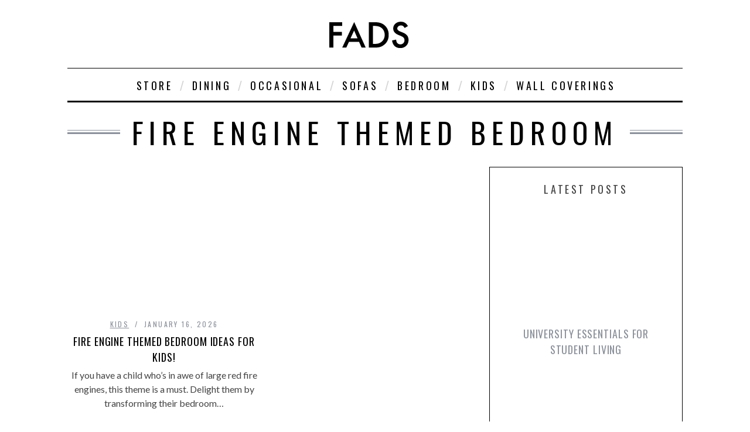

--- FILE ---
content_type: text/html; charset=UTF-8
request_url: https://blog.fads.co.uk/tag/fire-engine-themed-bedroom/
body_size: 9731
content:

<!DOCTYPE html>
<!--[if lt IE 9]><html lang="en-US" class="oldie"><![endif]-->
<!--[if (gte IE 9) | !(IE)]><!--><html lang="en-US" class="modern"><!--<![endif]-->
<head>
<meta charset="UTF-8" />
<title>Fire Engine Themed Bedroom Archives - FADS BlogFADS Blog</title>

<!-- Always force latest IE rendering engine & Chrome Frame -->
<meta http-equiv="X-UA-Compatible" content="IE=edge,chrome=1" />

<!-- Meta Viewport -->
<meta name="viewport" content="width=device-width, initial-scale=1" />

<link rel="shortcut icon" href="https://blog.fads.co.uk/wp-content/uploads/2014/05/favicon1.png" />
<link rel="apple-touch-icon-precomposed" href="https://blog.fads.co.uk/wp-content/themes/simplemag/images/retina-favicon.png" />

<meta name='robots' content='index, follow, max-image-preview:large, max-snippet:-1, max-video-preview:-1' />

	<!-- This site is optimized with the Yoast SEO plugin v22.1 - https://yoast.com/wordpress/plugins/seo/ -->
	<link rel="canonical" href="https://blog.fads.co.uk/tag/fire-engine-themed-bedroom/" />
	<meta property="og:locale" content="en_US" />
	<meta property="og:type" content="article" />
	<meta property="og:title" content="Fire Engine Themed Bedroom Archives - FADS Blog" />
	<meta property="og:url" content="https://blog.fads.co.uk/tag/fire-engine-themed-bedroom/" />
	<meta property="og:site_name" content="FADS Blog" />
	<script type="application/ld+json" class="yoast-schema-graph">{"@context":"https://schema.org","@graph":[{"@type":"CollectionPage","@id":"https://blog.fads.co.uk/tag/fire-engine-themed-bedroom/","url":"https://blog.fads.co.uk/tag/fire-engine-themed-bedroom/","name":"Fire Engine Themed Bedroom Archives - FADS Blog","isPartOf":{"@id":"https://blog.fads.co.uk/#website"},"primaryImageOfPage":{"@id":"https://blog.fads.co.uk/tag/fire-engine-themed-bedroom/#primaryimage"},"image":{"@id":"https://blog.fads.co.uk/tag/fire-engine-themed-bedroom/#primaryimage"},"thumbnailUrl":"https://blog.fads.co.uk/wp-content/uploads/2014/07/joseph-fire-engine-bed_1283438402.jpg","breadcrumb":{"@id":"https://blog.fads.co.uk/tag/fire-engine-themed-bedroom/#breadcrumb"},"inLanguage":"en-US"},{"@type":"ImageObject","inLanguage":"en-US","@id":"https://blog.fads.co.uk/tag/fire-engine-themed-bedroom/#primaryimage","url":"https://blog.fads.co.uk/wp-content/uploads/2014/07/joseph-fire-engine-bed_1283438402.jpg","contentUrl":"https://blog.fads.co.uk/wp-content/uploads/2014/07/joseph-fire-engine-bed_1283438402.jpg","width":1000,"height":750,"caption":"joseph fire engine bed"},{"@type":"BreadcrumbList","@id":"https://blog.fads.co.uk/tag/fire-engine-themed-bedroom/#breadcrumb","itemListElement":[{"@type":"ListItem","position":1,"name":"Home","item":"https://blog.fads.co.uk/"},{"@type":"ListItem","position":2,"name":"Fire Engine Themed Bedroom"}]},{"@type":"WebSite","@id":"https://blog.fads.co.uk/#website","url":"https://blog.fads.co.uk/","name":"FADS Blog","description":"Inspiration For Your Interiors","potentialAction":[{"@type":"SearchAction","target":{"@type":"EntryPoint","urlTemplate":"https://blog.fads.co.uk/?s={search_term_string}"},"query-input":"required name=search_term_string"}],"inLanguage":"en-US"}]}</script>
	<!-- / Yoast SEO plugin. -->


<link rel='dns-prefetch' href='//fonts.googleapis.com' />
<link rel="alternate" type="application/rss+xml" title="FADS Blog &raquo; Feed" href="https://blog.fads.co.uk/feed/" />
<link rel="alternate" type="application/rss+xml" title="FADS Blog &raquo; Comments Feed" href="https://blog.fads.co.uk/comments/feed/" />
<link rel="alternate" type="application/rss+xml" title="FADS Blog &raquo; Fire Engine Themed Bedroom Tag Feed" href="https://blog.fads.co.uk/tag/fire-engine-themed-bedroom/feed/" />
<script type="text/javascript">
/* <![CDATA[ */
window._wpemojiSettings = {"baseUrl":"https:\/\/s.w.org\/images\/core\/emoji\/14.0.0\/72x72\/","ext":".png","svgUrl":"https:\/\/s.w.org\/images\/core\/emoji\/14.0.0\/svg\/","svgExt":".svg","source":{"concatemoji":"https:\/\/blog.fads.co.uk\/wp-includes\/js\/wp-emoji-release.min.js?ver=6.4.3"}};
/*! This file is auto-generated */
!function(i,n){var o,s,e;function c(e){try{var t={supportTests:e,timestamp:(new Date).valueOf()};sessionStorage.setItem(o,JSON.stringify(t))}catch(e){}}function p(e,t,n){e.clearRect(0,0,e.canvas.width,e.canvas.height),e.fillText(t,0,0);var t=new Uint32Array(e.getImageData(0,0,e.canvas.width,e.canvas.height).data),r=(e.clearRect(0,0,e.canvas.width,e.canvas.height),e.fillText(n,0,0),new Uint32Array(e.getImageData(0,0,e.canvas.width,e.canvas.height).data));return t.every(function(e,t){return e===r[t]})}function u(e,t,n){switch(t){case"flag":return n(e,"\ud83c\udff3\ufe0f\u200d\u26a7\ufe0f","\ud83c\udff3\ufe0f\u200b\u26a7\ufe0f")?!1:!n(e,"\ud83c\uddfa\ud83c\uddf3","\ud83c\uddfa\u200b\ud83c\uddf3")&&!n(e,"\ud83c\udff4\udb40\udc67\udb40\udc62\udb40\udc65\udb40\udc6e\udb40\udc67\udb40\udc7f","\ud83c\udff4\u200b\udb40\udc67\u200b\udb40\udc62\u200b\udb40\udc65\u200b\udb40\udc6e\u200b\udb40\udc67\u200b\udb40\udc7f");case"emoji":return!n(e,"\ud83e\udef1\ud83c\udffb\u200d\ud83e\udef2\ud83c\udfff","\ud83e\udef1\ud83c\udffb\u200b\ud83e\udef2\ud83c\udfff")}return!1}function f(e,t,n){var r="undefined"!=typeof WorkerGlobalScope&&self instanceof WorkerGlobalScope?new OffscreenCanvas(300,150):i.createElement("canvas"),a=r.getContext("2d",{willReadFrequently:!0}),o=(a.textBaseline="top",a.font="600 32px Arial",{});return e.forEach(function(e){o[e]=t(a,e,n)}),o}function t(e){var t=i.createElement("script");t.src=e,t.defer=!0,i.head.appendChild(t)}"undefined"!=typeof Promise&&(o="wpEmojiSettingsSupports",s=["flag","emoji"],n.supports={everything:!0,everythingExceptFlag:!0},e=new Promise(function(e){i.addEventListener("DOMContentLoaded",e,{once:!0})}),new Promise(function(t){var n=function(){try{var e=JSON.parse(sessionStorage.getItem(o));if("object"==typeof e&&"number"==typeof e.timestamp&&(new Date).valueOf()<e.timestamp+604800&&"object"==typeof e.supportTests)return e.supportTests}catch(e){}return null}();if(!n){if("undefined"!=typeof Worker&&"undefined"!=typeof OffscreenCanvas&&"undefined"!=typeof URL&&URL.createObjectURL&&"undefined"!=typeof Blob)try{var e="postMessage("+f.toString()+"("+[JSON.stringify(s),u.toString(),p.toString()].join(",")+"));",r=new Blob([e],{type:"text/javascript"}),a=new Worker(URL.createObjectURL(r),{name:"wpTestEmojiSupports"});return void(a.onmessage=function(e){c(n=e.data),a.terminate(),t(n)})}catch(e){}c(n=f(s,u,p))}t(n)}).then(function(e){for(var t in e)n.supports[t]=e[t],n.supports.everything=n.supports.everything&&n.supports[t],"flag"!==t&&(n.supports.everythingExceptFlag=n.supports.everythingExceptFlag&&n.supports[t]);n.supports.everythingExceptFlag=n.supports.everythingExceptFlag&&!n.supports.flag,n.DOMReady=!1,n.readyCallback=function(){n.DOMReady=!0}}).then(function(){return e}).then(function(){var e;n.supports.everything||(n.readyCallback(),(e=n.source||{}).concatemoji?t(e.concatemoji):e.wpemoji&&e.twemoji&&(t(e.twemoji),t(e.wpemoji)))}))}((window,document),window._wpemojiSettings);
/* ]]> */
</script>
<style id='wp-emoji-styles-inline-css' type='text/css'>

	img.wp-smiley, img.emoji {
		display: inline !important;
		border: none !important;
		box-shadow: none !important;
		height: 1em !important;
		width: 1em !important;
		margin: 0 0.07em !important;
		vertical-align: -0.1em !important;
		background: none !important;
		padding: 0 !important;
	}
</style>
<link rel='stylesheet' id='wp-block-library-css' href='https://blog.fads.co.uk/wp-includes/css/dist/block-library/style.min.css?ver=6.4.3' type='text/css' media='all' />
<style id='classic-theme-styles-inline-css' type='text/css'>
/*! This file is auto-generated */
.wp-block-button__link{color:#fff;background-color:#32373c;border-radius:9999px;box-shadow:none;text-decoration:none;padding:calc(.667em + 2px) calc(1.333em + 2px);font-size:1.125em}.wp-block-file__button{background:#32373c;color:#fff;text-decoration:none}
</style>
<style id='global-styles-inline-css' type='text/css'>
body{--wp--preset--color--black: #000000;--wp--preset--color--cyan-bluish-gray: #abb8c3;--wp--preset--color--white: #ffffff;--wp--preset--color--pale-pink: #f78da7;--wp--preset--color--vivid-red: #cf2e2e;--wp--preset--color--luminous-vivid-orange: #ff6900;--wp--preset--color--luminous-vivid-amber: #fcb900;--wp--preset--color--light-green-cyan: #7bdcb5;--wp--preset--color--vivid-green-cyan: #00d084;--wp--preset--color--pale-cyan-blue: #8ed1fc;--wp--preset--color--vivid-cyan-blue: #0693e3;--wp--preset--color--vivid-purple: #9b51e0;--wp--preset--gradient--vivid-cyan-blue-to-vivid-purple: linear-gradient(135deg,rgba(6,147,227,1) 0%,rgb(155,81,224) 100%);--wp--preset--gradient--light-green-cyan-to-vivid-green-cyan: linear-gradient(135deg,rgb(122,220,180) 0%,rgb(0,208,130) 100%);--wp--preset--gradient--luminous-vivid-amber-to-luminous-vivid-orange: linear-gradient(135deg,rgba(252,185,0,1) 0%,rgba(255,105,0,1) 100%);--wp--preset--gradient--luminous-vivid-orange-to-vivid-red: linear-gradient(135deg,rgba(255,105,0,1) 0%,rgb(207,46,46) 100%);--wp--preset--gradient--very-light-gray-to-cyan-bluish-gray: linear-gradient(135deg,rgb(238,238,238) 0%,rgb(169,184,195) 100%);--wp--preset--gradient--cool-to-warm-spectrum: linear-gradient(135deg,rgb(74,234,220) 0%,rgb(151,120,209) 20%,rgb(207,42,186) 40%,rgb(238,44,130) 60%,rgb(251,105,98) 80%,rgb(254,248,76) 100%);--wp--preset--gradient--blush-light-purple: linear-gradient(135deg,rgb(255,206,236) 0%,rgb(152,150,240) 100%);--wp--preset--gradient--blush-bordeaux: linear-gradient(135deg,rgb(254,205,165) 0%,rgb(254,45,45) 50%,rgb(107,0,62) 100%);--wp--preset--gradient--luminous-dusk: linear-gradient(135deg,rgb(255,203,112) 0%,rgb(199,81,192) 50%,rgb(65,88,208) 100%);--wp--preset--gradient--pale-ocean: linear-gradient(135deg,rgb(255,245,203) 0%,rgb(182,227,212) 50%,rgb(51,167,181) 100%);--wp--preset--gradient--electric-grass: linear-gradient(135deg,rgb(202,248,128) 0%,rgb(113,206,126) 100%);--wp--preset--gradient--midnight: linear-gradient(135deg,rgb(2,3,129) 0%,rgb(40,116,252) 100%);--wp--preset--font-size--small: 13px;--wp--preset--font-size--medium: 20px;--wp--preset--font-size--large: 36px;--wp--preset--font-size--x-large: 42px;--wp--preset--spacing--20: 0.44rem;--wp--preset--spacing--30: 0.67rem;--wp--preset--spacing--40: 1rem;--wp--preset--spacing--50: 1.5rem;--wp--preset--spacing--60: 2.25rem;--wp--preset--spacing--70: 3.38rem;--wp--preset--spacing--80: 5.06rem;--wp--preset--shadow--natural: 6px 6px 9px rgba(0, 0, 0, 0.2);--wp--preset--shadow--deep: 12px 12px 50px rgba(0, 0, 0, 0.4);--wp--preset--shadow--sharp: 6px 6px 0px rgba(0, 0, 0, 0.2);--wp--preset--shadow--outlined: 6px 6px 0px -3px rgba(255, 255, 255, 1), 6px 6px rgba(0, 0, 0, 1);--wp--preset--shadow--crisp: 6px 6px 0px rgba(0, 0, 0, 1);}:where(.is-layout-flex){gap: 0.5em;}:where(.is-layout-grid){gap: 0.5em;}body .is-layout-flow > .alignleft{float: left;margin-inline-start: 0;margin-inline-end: 2em;}body .is-layout-flow > .alignright{float: right;margin-inline-start: 2em;margin-inline-end: 0;}body .is-layout-flow > .aligncenter{margin-left: auto !important;margin-right: auto !important;}body .is-layout-constrained > .alignleft{float: left;margin-inline-start: 0;margin-inline-end: 2em;}body .is-layout-constrained > .alignright{float: right;margin-inline-start: 2em;margin-inline-end: 0;}body .is-layout-constrained > .aligncenter{margin-left: auto !important;margin-right: auto !important;}body .is-layout-constrained > :where(:not(.alignleft):not(.alignright):not(.alignfull)){max-width: var(--wp--style--global--content-size);margin-left: auto !important;margin-right: auto !important;}body .is-layout-constrained > .alignwide{max-width: var(--wp--style--global--wide-size);}body .is-layout-flex{display: flex;}body .is-layout-flex{flex-wrap: wrap;align-items: center;}body .is-layout-flex > *{margin: 0;}body .is-layout-grid{display: grid;}body .is-layout-grid > *{margin: 0;}:where(.wp-block-columns.is-layout-flex){gap: 2em;}:where(.wp-block-columns.is-layout-grid){gap: 2em;}:where(.wp-block-post-template.is-layout-flex){gap: 1.25em;}:where(.wp-block-post-template.is-layout-grid){gap: 1.25em;}.has-black-color{color: var(--wp--preset--color--black) !important;}.has-cyan-bluish-gray-color{color: var(--wp--preset--color--cyan-bluish-gray) !important;}.has-white-color{color: var(--wp--preset--color--white) !important;}.has-pale-pink-color{color: var(--wp--preset--color--pale-pink) !important;}.has-vivid-red-color{color: var(--wp--preset--color--vivid-red) !important;}.has-luminous-vivid-orange-color{color: var(--wp--preset--color--luminous-vivid-orange) !important;}.has-luminous-vivid-amber-color{color: var(--wp--preset--color--luminous-vivid-amber) !important;}.has-light-green-cyan-color{color: var(--wp--preset--color--light-green-cyan) !important;}.has-vivid-green-cyan-color{color: var(--wp--preset--color--vivid-green-cyan) !important;}.has-pale-cyan-blue-color{color: var(--wp--preset--color--pale-cyan-blue) !important;}.has-vivid-cyan-blue-color{color: var(--wp--preset--color--vivid-cyan-blue) !important;}.has-vivid-purple-color{color: var(--wp--preset--color--vivid-purple) !important;}.has-black-background-color{background-color: var(--wp--preset--color--black) !important;}.has-cyan-bluish-gray-background-color{background-color: var(--wp--preset--color--cyan-bluish-gray) !important;}.has-white-background-color{background-color: var(--wp--preset--color--white) !important;}.has-pale-pink-background-color{background-color: var(--wp--preset--color--pale-pink) !important;}.has-vivid-red-background-color{background-color: var(--wp--preset--color--vivid-red) !important;}.has-luminous-vivid-orange-background-color{background-color: var(--wp--preset--color--luminous-vivid-orange) !important;}.has-luminous-vivid-amber-background-color{background-color: var(--wp--preset--color--luminous-vivid-amber) !important;}.has-light-green-cyan-background-color{background-color: var(--wp--preset--color--light-green-cyan) !important;}.has-vivid-green-cyan-background-color{background-color: var(--wp--preset--color--vivid-green-cyan) !important;}.has-pale-cyan-blue-background-color{background-color: var(--wp--preset--color--pale-cyan-blue) !important;}.has-vivid-cyan-blue-background-color{background-color: var(--wp--preset--color--vivid-cyan-blue) !important;}.has-vivid-purple-background-color{background-color: var(--wp--preset--color--vivid-purple) !important;}.has-black-border-color{border-color: var(--wp--preset--color--black) !important;}.has-cyan-bluish-gray-border-color{border-color: var(--wp--preset--color--cyan-bluish-gray) !important;}.has-white-border-color{border-color: var(--wp--preset--color--white) !important;}.has-pale-pink-border-color{border-color: var(--wp--preset--color--pale-pink) !important;}.has-vivid-red-border-color{border-color: var(--wp--preset--color--vivid-red) !important;}.has-luminous-vivid-orange-border-color{border-color: var(--wp--preset--color--luminous-vivid-orange) !important;}.has-luminous-vivid-amber-border-color{border-color: var(--wp--preset--color--luminous-vivid-amber) !important;}.has-light-green-cyan-border-color{border-color: var(--wp--preset--color--light-green-cyan) !important;}.has-vivid-green-cyan-border-color{border-color: var(--wp--preset--color--vivid-green-cyan) !important;}.has-pale-cyan-blue-border-color{border-color: var(--wp--preset--color--pale-cyan-blue) !important;}.has-vivid-cyan-blue-border-color{border-color: var(--wp--preset--color--vivid-cyan-blue) !important;}.has-vivid-purple-border-color{border-color: var(--wp--preset--color--vivid-purple) !important;}.has-vivid-cyan-blue-to-vivid-purple-gradient-background{background: var(--wp--preset--gradient--vivid-cyan-blue-to-vivid-purple) !important;}.has-light-green-cyan-to-vivid-green-cyan-gradient-background{background: var(--wp--preset--gradient--light-green-cyan-to-vivid-green-cyan) !important;}.has-luminous-vivid-amber-to-luminous-vivid-orange-gradient-background{background: var(--wp--preset--gradient--luminous-vivid-amber-to-luminous-vivid-orange) !important;}.has-luminous-vivid-orange-to-vivid-red-gradient-background{background: var(--wp--preset--gradient--luminous-vivid-orange-to-vivid-red) !important;}.has-very-light-gray-to-cyan-bluish-gray-gradient-background{background: var(--wp--preset--gradient--very-light-gray-to-cyan-bluish-gray) !important;}.has-cool-to-warm-spectrum-gradient-background{background: var(--wp--preset--gradient--cool-to-warm-spectrum) !important;}.has-blush-light-purple-gradient-background{background: var(--wp--preset--gradient--blush-light-purple) !important;}.has-blush-bordeaux-gradient-background{background: var(--wp--preset--gradient--blush-bordeaux) !important;}.has-luminous-dusk-gradient-background{background: var(--wp--preset--gradient--luminous-dusk) !important;}.has-pale-ocean-gradient-background{background: var(--wp--preset--gradient--pale-ocean) !important;}.has-electric-grass-gradient-background{background: var(--wp--preset--gradient--electric-grass) !important;}.has-midnight-gradient-background{background: var(--wp--preset--gradient--midnight) !important;}.has-small-font-size{font-size: var(--wp--preset--font-size--small) !important;}.has-medium-font-size{font-size: var(--wp--preset--font-size--medium) !important;}.has-large-font-size{font-size: var(--wp--preset--font-size--large) !important;}.has-x-large-font-size{font-size: var(--wp--preset--font-size--x-large) !important;}
.wp-block-navigation a:where(:not(.wp-element-button)){color: inherit;}
:where(.wp-block-post-template.is-layout-flex){gap: 1.25em;}:where(.wp-block-post-template.is-layout-grid){gap: 1.25em;}
:where(.wp-block-columns.is-layout-flex){gap: 2em;}:where(.wp-block-columns.is-layout-grid){gap: 2em;}
.wp-block-pullquote{font-size: 1.5em;line-height: 1.6;}
</style>
<link rel='stylesheet' id='framework-css' href='https://blog.fads.co.uk/wp-content/themes/simplemag-child/css/framework.css?ver=6.4.3' type='text/css' media='all' />
<link rel='stylesheet' id='icons-css' href='https://blog.fads.co.uk/wp-content/themes/simplemag-child/css/icons.css?ver=6.4.3' type='text/css' media='all' />
<link rel='stylesheet' id='main-style-css' href='https://blog.fads.co.uk/wp-content/themes/simplemag-child/style.css?ver=6.4.3' type='text/css' media='all' />
<link rel='stylesheet' id='google-fonts-css' href='https://fonts.googleapis.com/css?subset=latin%2Clatin-ext%2Ccyrillic%2Ccyrillic-ext&#038;family=Lato%3A300%2C300italic%2C400%2C400italic%2C700%2C700italic%2C900%2C900italic%7COswald%3A300%2C300italic%2C400%2C400italic%2C700%2C700italic%2C900%2C900italic+rel%3D%27stylesheet%27+type%3D%27text%2Fcss&#038;ver=6.4.3' type='text/css' media='all' />
<script type="text/javascript" src="https://blog.fads.co.uk/wp-includes/js/jquery/jquery.min.js?ver=3.7.1" id="jquery-core-js"></script>
<script type="text/javascript" src="https://blog.fads.co.uk/wp-includes/js/jquery/jquery-migrate.min.js?ver=3.4.1" id="jquery-migrate-js"></script>
<link rel="https://api.w.org/" href="https://blog.fads.co.uk/wp-json/" /><link rel="alternate" type="application/json" href="https://blog.fads.co.uk/wp-json/wp/v2/tags/216" /><link rel="EditURI" type="application/rsd+xml" title="RSD" href="https://blog.fads.co.uk/xmlrpc.php?rsd" />
<meta name="generator" content="WordPress 6.4.3" />
<style>
/* Theme Options Styling */
body {font-family:'Lato', Arial, Verdana, 'Helvetica Neue', Helvetica, sans-serif;}
h1, h2, h3, h4, h5, h6, .tagline, .sub-title, .menu a, .widget_pages, .widget_categories, .entry-meta, .entry-note, .read-more, #submit, .single .entry-content > p:first-of-type:first-letter, input#s, .widget_ti-about-site p, .comments .vcard, #respond label, .copyright, #wp-calendar tbody, .latest-reviews i, .score-box .total {font-family: 'Oswald', Arial, Verdana, 'Helvetica Neue', Helvetica, sans-serif; font-weight:400;}
.sub-menu ul li a:hover, .secondary-menu a:hover, .secondary-menu .current_page_item > a, .top-strip nav > ul > li:hover > a, .footer-sidebar .widget h3 {color:#edc9c9 !important;}
#masthead .main-menu > ul > li.sub-hover > a:after{border-color:transparent transparent #edc9c9;}
#masthead .main-menu > ul > li{font-size:18px;}
#masthead .main-menu .sub-menu{border-top-color:#edc9c9;}
.widget_ti_most_commented span i:after{border-top-color:#edc9c9;border-left-color:#edc9c9;}
.entry-image, .page-numbers .current, .link-pages span, .score-line span, .widget_ti_most_commented span {background-color:#edc9c9;}
.modern .posts-slider figure:before {background-color:#18191a;opacity:0.1;}
.posts-slider:hover figure:before {opacity:0.7;}
::selection {background-color:#edc9c9;}
::-moz-selection {background-color:#edc9c9;}
</style>
<script type="text/javascript">
  (function(i,s,o,g,r,a,m){i['GoogleAnalyticsObject']=r;i[r]=i[r]||function(){
  (i[r].q=i[r].q||[]).push(arguments)},i[r].l=1*new Date();a=s.createElement(o),
  m=s.getElementsByTagName(o)[0];a.async=1;a.src=g;m.parentNode.insertBefore(a,m)
  })(window,document,'script','//www.google-analytics.com/analytics.js','ga');

  ga('create', 'UA-9296558-1', 'auto');
  ga('send', 'pageview');
</script>
<style type="text/css">.broken_link, a.broken_link {
	text-decoration: line-through;
}</style></head>

<body class="archive tag tag-fire-engine-themed-bedroom tag-216">

<div id="outer-wrap">
    <div id="inner-wrap">

    <div id="pageslide">
        <a id="close-pageslide" href="#top"><i class="icon-remove-sign"></i></a>
    </div><!-- Sidebar in Mobile View -->

    <header id="masthead" role="banner" class="clearfix">
        
		<div class="top-strip color-site-dark hide-strip">
            <div class="wrapper clearfix">
            	
                
<form method="get" id="searchform" action="https://blog.fads.co.uk/" role="search">
	<input type="text" name="s" id="s" value="Search" onfocus="if(this.value=='Search')this.value='';" onblur="if(this.value=='')this.value='Search';" />
    <button type="submit">
    	<i class="icon-search"></i>
    </button>
</form>                
                                
                <a id="open-pageslide" href="#pageslide"><i class="icon-menu"></i></a>
                
                <nav class="secondary-menu"><ul id="secondary-nav" class="menu"><li id="menu-item-686" class="menu-item menu-item-type-custom menu-item-object-custom menu-item-home menu-item-686"><a href="https://blog.fads.co.uk/">Blog Home</a></li>
<li id="menu-item-684" class="menu-item menu-item-type-taxonomy menu-item-object-category menu-item-684"><a href="https://blog.fads.co.uk/category/inspiration/">Inspiration</a></li>
<li id="menu-item-685" class="menu-item menu-item-type-taxonomy menu-item-object-category menu-item-685"><a href="https://blog.fads.co.uk/category/news/">News</a></li>
<li id="menu-item-689" class="menu-item menu-item-type-taxonomy menu-item-object-category menu-item-689"><a href="https://blog.fads.co.uk/category/beds/">Beds</a></li>
<li id="menu-item-690" class="menu-item menu-item-type-taxonomy menu-item-object-category menu-item-690"><a href="https://blog.fads.co.uk/category/dining/">Dining</a></li>
<li id="menu-item-691" class="menu-item menu-item-type-taxonomy menu-item-object-category menu-item-691"><a href="https://blog.fads.co.uk/category/bedroom/">Bedroom</a></li>
<li id="menu-item-692" class="menu-item menu-item-type-taxonomy menu-item-object-category menu-item-692"><a href="https://blog.fads.co.uk/category/garden/">Garden</a></li>
<li id="menu-item-693" class="menu-item menu-item-type-taxonomy menu-item-object-category menu-item-693"><a href="https://blog.fads.co.uk/category/wallpaper/">Wallpaper</a></li>
<li id="menu-item-694" class="menu-item menu-item-type-taxonomy menu-item-object-category menu-item-694"><a href="https://blog.fads.co.uk/category/kids/">Kids</a></li>
</ul></nav>            </div><!-- .wrapper -->
        </div><!-- .top-strip -->
        
        
        <div class="wrapper">
        	
            <div id="branding" class="animated">
                <!-- Logo -->
				                <a class="logo" href="https://blog.fads.co.uk/">
                    <img src="https://blog.fads.co.uk/wp-content/uploads/2014/05/logo.gif" alt="FADS Blog - Inspiration For Your Interiors" title="FADS Blog - Inspiration For Your Interiors" />
                </a>
                <!-- End Logo -->
                
                            </div>
            
            <nav class="animated main-menu"><ul id="main-nav" class="menu"><li id="menu-item-47" class="menu-item menu-item-type-custom menu-item-object-custom"><a href="https://www.fads.co.uk/">Store</a></li>
<li id="menu-item-48" class="menu-item menu-item-type-custom menu-item-object-custom"><a href="https://www.fads.co.uk/products/dining/">Dining</a></li>
<li id="menu-item-49" class="menu-item menu-item-type-custom menu-item-object-custom"><a href="https://www.fads.co.uk/occasional-furniture/">Occasional</a></li>
<li id="menu-item-177" class="menu-item menu-item-type-custom menu-item-object-custom"><a href="https://www.fads.co.uk/products/sofas/">Sofas</a></li>
<li id="menu-item-50" class="menu-item menu-item-type-custom menu-item-object-custom"><a href="https://www.fads.co.uk/products/bedroom/">Bedroom</a></li>
<li id="menu-item-51" class="menu-item menu-item-type-custom menu-item-object-custom"><a href="https://www.fads.co.uk/products/kids-furniture/">Kids</a></li>
<li id="menu-item-53" class="menu-item menu-item-type-custom menu-item-object-custom"><a href="https://www.fads.co.uk/products/accessories/">Wall Coverings</a></li>
</ul></nav>    
        </div><!-- .wrapper -->     
    </header><!-- #masthead -->
	<section id="content" role="main" class="clearfix animated">
    	<div class="wrapper">

		            
            <header class="entry-header">
                <h1 class="entry-title page-title">
                    <span>
						                        Fire Engine Themed Bedroom                
                                            </span>
                </h1>
            </header>
            
            
            
<section class="flexslider posts-slider loading">
                            
    <ul class="slides">
    
        
        
    </ul>
    
</section><!-- Slider -->
                    
            
			            <div class="grids">
                <div class="grid-8">
                        			
                    
                    
<section class="flexslider posts-slider loading">
                            
    <ul class="slides">
    
        
        
    </ul>
    
</section><!-- Slider -->
                    
                    
                                        
                    <div class="grids masonry-layout entries">
                    
<article class="grid-4 post-886 post type-post status-publish format-standard has-post-thumbnail hentry category-kids tag-bedroom tag-bedrooms-for-boys tag-fire-engine-beds tag-fire-engine-themed-bedroom tag-fire-truck-beds">

    <figure class="entry-image">
    	<a href="https://blog.fads.co.uk/kids/fire-engine-themed-bedroom-ideas-for-kids/">
			<img width="600" height="450" src="https://blog.fads.co.uk/wp-content/uploads/2014/07/joseph-fire-engine-bed_1283438402-600x450.jpg" class="attachment-masonry-size size-masonry-size wp-post-image" alt="joseph fire engine bed" decoding="async" fetchpriority="high" srcset="https://blog.fads.co.uk/wp-content/uploads/2014/07/joseph-fire-engine-bed_1283438402-600x450.jpg 600w, https://blog.fads.co.uk/wp-content/uploads/2014/07/joseph-fire-engine-bed_1283438402-400x300.jpg 400w, https://blog.fads.co.uk/wp-content/uploads/2014/07/joseph-fire-engine-bed_1283438402-773x580.jpg 773w, https://blog.fads.co.uk/wp-content/uploads/2014/07/joseph-fire-engine-bed_1283438402.jpg 1000w" sizes="(max-width: 600px) 100vw, 600px" />    	</a>
    </figure>
        
    <header class="entry-header">
        <div class="entry-meta">
           <span class="entry-category"><a href="https://blog.fads.co.uk/category/kids/" >Kids</a></span>
           <span class="entry-date">January 16, 2026</span>
        </div>
        <h2 class="entry-title">
            <a href="https://blog.fads.co.uk/kids/fire-engine-themed-bedroom-ideas-for-kids/">Fire engine themed bedroom ideas for kids!</a>
        </h2>
            </header>
	    
        <div class="entry-summary">
        <p>If you have a child who’s in awe of large red fire engines, this theme is a must. Delight them by transforming their bedroom&#8230;</p>
    </div>
        
</article>                    </div>
                    
					                        
				                </div><!-- .grid-8 -->
            
                <div class="grid-4">
                    
    <aside class="sidebar" role="complementary">
	<div id="ti_latest_posts-2" class="widget widget_ti_latest_posts"><h3>Latest Posts</h3>            
                        
            <div class="entries">
                
                                        
                    <article class="post-1396 post type-post status-publish format-standard has-post-thumbnail hentry category-inspiration tag-advice tag-university">                                                           
                            <figure class="entry-image">
                                <a href="https://blog.fads.co.uk/inspiration/university-essentials/">
                                    <img width="600" height="400" src="https://blog.fads.co.uk/wp-content/uploads/2014/09/books-600x400.jpg" class="attachment-medium-size size-medium-size wp-post-image" alt="books_flickr_abhl_sharma" decoding="async" loading="lazy" srcset="https://blog.fads.co.uk/wp-content/uploads/2014/09/books-600x399.jpg 600w, https://blog.fads.co.uk/wp-content/uploads/2014/09/books-400x266.jpg 400w, https://blog.fads.co.uk/wp-content/uploads/2014/09/books-296x197.jpg 296w, https://blog.fads.co.uk/wp-content/uploads/2014/09/books-870x580.jpg 870w, https://blog.fads.co.uk/wp-content/uploads/2014/09/books.jpg 1000w" sizes="(max-width: 600px) 100vw, 600px" />                                </a>
                            </figure>
                            
                            <h2 class="entry-title">
                                <a href="https://blog.fads.co.uk/inspiration/university-essentials/">University Essentials for Student Living</a>
                            </h2>
                            
                        </article>                    
                                        
                    <article class="post-1367 post type-post status-publish format-standard has-post-thumbnail hentry category-inspiration tag-2014-trends tag-autumn-style tag-colour-schemes tag-quick-fix tag-style-wins">                                                           
                            <figure class="entry-image">
                                <a href="https://blog.fads.co.uk/inspiration/give-your-home-an-autumn-style-upgrade/">
                                    <img width="600" height="400" src="https://blog.fads.co.uk/wp-content/uploads/2014/08/853-548-X52s-600x400.jpg" class="attachment-medium-size size-medium-size wp-post-image" alt="" decoding="async" loading="lazy" srcset="https://blog.fads.co.uk/wp-content/uploads/2014/08/853-548-X52s-600x400.jpg 600w, https://blog.fads.co.uk/wp-content/uploads/2014/08/853-548-X52s-296x197.jpg 296w, https://blog.fads.co.uk/wp-content/uploads/2014/08/853-548-X52s-1050x700.jpg 1050w" sizes="(max-width: 600px) 100vw, 600px" />                                </a>
                            </figure>
                            
                            <h2 class="entry-title">
                                <a href="https://blog.fads.co.uk/inspiration/give-your-home-an-autumn-style-upgrade/">Give Your Home an Autumn Style Upgrade</a>
                            </h2>
                            
                        </article>                    
                                        
                    <article class="post-1328 post type-post status-publish format-standard has-post-thumbnail hentry category-coffee-tables category-occasional tag-coffee-table tag-storage-coffee-tables">                                                           
                            <figure class="entry-image">
                                <a href="https://blog.fads.co.uk/occasional/modern-coffee-tables-storage/">
                                    <img width="600" height="226" src="https://blog.fads.co.uk/wp-content/uploads/2014/08/modern-coffee-tables-with-storage.jpg" class="attachment-medium-size size-medium-size wp-post-image" alt="modern coffee tables with storage" decoding="async" loading="lazy" srcset="https://blog.fads.co.uk/wp-content/uploads/2014/08/modern-coffee-tables-with-storage.jpg 600w, https://blog.fads.co.uk/wp-content/uploads/2014/08/modern-coffee-tables-with-storage-400x150.jpg 400w" sizes="(max-width: 600px) 100vw, 600px" />                                </a>
                            </figure>
                            
                            <h2 class="entry-title">
                                <a href="https://blog.fads.co.uk/occasional/modern-coffee-tables-storage/">5 Modern Coffee Tables with Hidden Storage</a>
                            </h2>
                            
                        </article>                    
                                        
                    <article class="post-1316 post type-post status-publish format-standard has-post-thumbnail hentry category-inspiration category-kids tag-biology tag-chalkboard tag-chemistry tag-children tag-decals tag-family tag-kids-2 tag-wall-stickers">                                                           
                            <figure class="entry-image">
                                <a href="https://blog.fads.co.uk/inspiration/wall-stickers/">
                                    <img width="600" height="400" src="https://blog.fads.co.uk/wp-content/uploads/2014/08/wall-stickers-600x400.jpg" class="attachment-medium-size size-medium-size wp-post-image" alt="Surprisingly useful wall stickers from Fads.co.uk" decoding="async" loading="lazy" srcset="https://blog.fads.co.uk/wp-content/uploads/2014/08/wall-stickers-600x400.jpg 600w, https://blog.fads.co.uk/wp-content/uploads/2014/08/wall-stickers-296x197.jpg 296w" sizes="(max-width: 600px) 100vw, 600px" />                                </a>
                            </figure>
                            
                            <h2 class="entry-title">
                                <a href="https://blog.fads.co.uk/inspiration/wall-stickers/">Thought wall stickers were just for decoration? Think again!</a>
                            </h2>
                            
                        </article>                    
                                        
                            </div>
			
			            
			
	    </div><div id="ti_most_commented-2" class="widget widget_ti_most_commented"><h3>Most Commented</h3>            
                        
            <ul>
            
			                            
                
                <li class="clearfix score-1">
                
                	<span>
                    	<i>48</i>
                    </span>
                    
                    <h4 class="entry-meta">
                        <a href="https://blog.fads.co.uk/news/fadsspringrestyle/">
                            #FADSSpringRestyle                        </a>
                    </h4>
                    
                </li>
                
                            
                
                <li class="clearfix score-2">
                
                	<span>
                    	<i>6</i>
                    </span>
                    
                    <h4 class="entry-meta">
                        <a href="https://blog.fads.co.uk/inspiration/5-easy-living-room-style-wins/">
                            5 Easy Living Room Style Wins                        </a>
                    </h4>
                    
                </li>
                
                            
                
                <li class="clearfix score-3">
                
                	<span>
                    	<i>4</i>
                    </span>
                    
                    <h4 class="entry-meta">
                        <a href="https://blog.fads.co.uk/kids/jungle-themed-bedroom-ideas-that-kids-will-love/">
                            Jungle themed bedroom ideas th...                        </a>
                    </h4>
                    
                </li>
                
                        
            </ul>
                
			
	    </div><div id="ti_latest_comments-2" class="widget widget_ti_latest_comments"><h3>Latest Comments</h3>            
            <ul>
            			<li>
                <header class="clearfix">
                	<figure>
                        <a href="https://blog.fads.co.uk/occasional/coffee-tables/5-things-to-consider-when-picking-the-perfect-coffee-table/">
                                                    </a>
                    </figure>
                    <span class="commentnum">
                        1                    </span>
                    <h4 class="entry-meta comment-author">
                        Hayden Smith                    </h4>
                    <a class="comment-post" href="https://blog.fads.co.uk/occasional/coffee-tables/5-things-to-consider-when-picking-the-perfect-coffee-table/#comment-15126">
                        5 Things to Consider When Picking the Perfect Coffee Table                    </a>
                </header>
                <div class="comment-text">
                	I really enjoyed reading your blog post about picking the perfect coffee table! As someone who is currently in the process of furnishing their living room, I found your tips&hellip;                </div>
			</li>
						<li>
                <header class="clearfix">
                	<figure>
                        <a href="https://blog.fads.co.uk/inspiration/5-easy-living-room-style-wins/">
                                                    </a>
                    </figure>
                    <span class="commentnum">
                        2                    </span>
                    <h4 class="entry-meta comment-author">
                        Laura Rice                    </h4>
                    <a class="comment-post" href="https://blog.fads.co.uk/inspiration/5-easy-living-room-style-wins/#comment-14980">
                        5 Easy Living Room Style Wins                    </a>
                </header>
                <div class="comment-text">
                	Such great! &amp; an informative article amazing post and great content. Thanks for sharing this article. Thanks Again!!                </div>
			</li>
						<li>
                <header class="clearfix">
                	<figure>
                        <a href="https://blog.fads.co.uk/inspiration/10-amazing-armchairs-for-your-living-room/">
                                                    </a>
                    </figure>
                    <span class="commentnum">
                        3                    </span>
                    <h4 class="entry-meta comment-author">
                        Aisha Dey                    </h4>
                    <a class="comment-post" href="https://blog.fads.co.uk/inspiration/10-amazing-armchairs-for-your-living-room/#comment-14849">
                        10 Amazing Armchairs for Your Living Room                    </a>
                </header>
                <div class="comment-text">
                	This was the kind of thing I was searching for, truly accommodating, and incredible work done. Continue to share incredible substance like this.                </div>
			</li>
						<li>
                <header class="clearfix">
                	<figure>
                        <a href="https://blog.fads.co.uk/occasional/coffee-tables/5-things-to-consider-when-picking-the-perfect-coffee-table/">
                                                    </a>
                    </figure>
                    <span class="commentnum">
                        4                    </span>
                    <h4 class="entry-meta comment-author">
                        Howard Olvera                    </h4>
                    <a class="comment-post" href="https://blog.fads.co.uk/occasional/coffee-tables/5-things-to-consider-when-picking-the-perfect-coffee-table/#comment-14836">
                        5 Things to Consider When Picking the Perfect Coffee Table                    </a>
                </header>
                <div class="comment-text">
                	"While choosing a coffee table for home or office , the first thing one should consider is the size of table as it makes a lot difference. 5 things that&hellip;                </div>
			</li>
						<li>
                <header class="clearfix">
                	<figure>
                        <a href="https://blog.fads.co.uk/inspiration/10-easy-style-updates-for-your-home-at-christmas/">
                                                    </a>
                    </figure>
                    <span class="commentnum">
                        5                    </span>
                    <h4 class="entry-meta comment-author">
                        Eva Gremmy                    </h4>
                    <a class="comment-post" href="https://blog.fads.co.uk/inspiration/10-easy-style-updates-for-your-home-at-christmas/#comment-14835">
                        10 Easy Style Updates for Your Home at Christmas                    </a>
                </header>
                <div class="comment-text">
                	These days more trends have been noticed of spreading area rugs in the dining room. Dining room has always been a place of special importance, an area of sprinkling appetizing&hellip;                </div>
			</li>
						</ul>
            
			
	    </div><div id="categories-2" class="widget widget_categories"><h3>Categories</h3>
			<ul>
					<li class="cat-item cat-item-317"><a href="https://blog.fads.co.uk/category/inspiration/advice/">Advice</a>
</li>
	<li class="cat-item cat-item-9"><a href="https://blog.fads.co.uk/category/bedroom/">Bedroom</a>
</li>
	<li class="cat-item cat-item-7"><a href="https://blog.fads.co.uk/category/beds/">Beds</a>
</li>
	<li class="cat-item cat-item-299"><a href="https://blog.fads.co.uk/category/bookcases/">Bookcases</a>
</li>
	<li class="cat-item cat-item-94"><a href="https://blog.fads.co.uk/category/occasional/coffee-tables/">Coffee Tables</a>
</li>
	<li class="cat-item cat-item-206"><a href="https://blog.fads.co.uk/category/competitions/">Competitions</a>
</li>
	<li class="cat-item cat-item-46"><a href="https://blog.fads.co.uk/category/dining/">Dining</a>
</li>
	<li class="cat-item cat-item-47"><a href="https://blog.fads.co.uk/category/dining/dining-chairs/">Dining Chairs</a>
</li>
	<li class="cat-item cat-item-126"><a href="https://blog.fads.co.uk/category/garden/">Garden</a>
</li>
	<li class="cat-item cat-item-330"><a href="https://blog.fads.co.uk/category/home-office/">Home Office</a>
</li>
	<li class="cat-item cat-item-199"><a href="https://blog.fads.co.uk/category/infographics/">Infographics</a>
</li>
	<li class="cat-item cat-item-18"><a href="https://blog.fads.co.uk/category/inspiration/">Inspiration</a>
</li>
	<li class="cat-item cat-item-29"><a href="https://blog.fads.co.uk/category/kids/">Kids</a>
</li>
	<li class="cat-item cat-item-30"><a href="https://blog.fads.co.uk/category/kids/kids-beds/">Kids Beds</a>
</li>
	<li class="cat-item cat-item-2"><a href="https://blog.fads.co.uk/category/news/">News</a>
</li>
	<li class="cat-item cat-item-93"><a href="https://blog.fads.co.uk/category/occasional/">Occasional</a>
</li>
	<li class="cat-item cat-item-3"><a href="https://blog.fads.co.uk/category/news/site-news/">Site News</a>
</li>
	<li class="cat-item cat-item-72"><a href="https://blog.fads.co.uk/category/sofas/">Sofas</a>
</li>
	<li class="cat-item cat-item-27"><a href="https://blog.fads.co.uk/category/wallpaper/">Wallpaper</a>
</li>
	<li class="cat-item cat-item-54"><a href="https://blog.fads.co.uk/category/bedroom/wardrobes/">Wardrobes</a>
</li>
			</ul>

			</div>    </aside><!-- .sidebar -->                </div>
            </div><!-- .grids -->
                
		</div>
    </section><!-- #content -->


    <footer id="footer" role="contentinfo" class="animated color-site-dark">
    
        
        
        <div class="copyright">
            <div class="wrapper">
            	<div class="grids">
                    <div class="grid-10">
                        Copyright FADS.co.uk <a href="https://blog.fads.co.uk/sitemap/">Sitemap</a>                    </div>
                    <div class="grid-2">
                        <a href="#" class="back-top">Back to top <i class="icon-chevron-up"></i></a>
                    </div>
                </div>
            </div>
        </div>
            
    </footer><!-- #footer -->
    
    </div><!-- #inner-wrap -->
</div><!-- #outer-wrap -->
    
<script type="text/javascript" src="https://blog.fads.co.uk/wp-content/themes/simplemag/js/jquery.flexslider-min.js?ver=2.1" id="flexslider-js"></script>
<script type="text/javascript" src="https://blog.fads.co.uk/wp-content/themes/simplemag/js/jquery.assets.js?ver=1.0" id="assets-js"></script>
<script type="text/javascript" src="https://blog.fads.co.uk/wp-content/themes/simplemag/js/jquery.custom.js?ver=1.0" id="custom-js"></script>
<script defer src="https://static.cloudflareinsights.com/beacon.min.js/vcd15cbe7772f49c399c6a5babf22c1241717689176015" integrity="sha512-ZpsOmlRQV6y907TI0dKBHq9Md29nnaEIPlkf84rnaERnq6zvWvPUqr2ft8M1aS28oN72PdrCzSjY4U6VaAw1EQ==" data-cf-beacon='{"version":"2024.11.0","token":"bd7fb25831604540abb77fdcfeebd829","r":1,"server_timing":{"name":{"cfCacheStatus":true,"cfEdge":true,"cfExtPri":true,"cfL4":true,"cfOrigin":true,"cfSpeedBrain":true},"location_startswith":null}}' crossorigin="anonymous"></script>
</body>
</html>

--- FILE ---
content_type: text/css
request_url: https://blog.fads.co.uk/wp-content/themes/simplemag-child/style.css?ver=6.4.3
body_size: -322
content:
/*
Theme Name: SimpleMag
Theme URI: http://themesindep.com/
Author: ThemesIndep
Author URI: http://themesindep.com/
Description: Magazine theme for creative things
Template: simplemag
Version: 2.0
*/


@import url("../simplemag/style.css");

.widget_ti_latest_comments .comment-text {overflow:hidden;}

--- FILE ---
content_type: text/plain
request_url: https://www.google-analytics.com/j/collect?v=1&_v=j102&a=1990969042&t=pageview&_s=1&dl=https%3A%2F%2Fblog.fads.co.uk%2Ftag%2Ffire-engine-themed-bedroom%2F&ul=en-us%40posix&dt=Fire%20Engine%20Themed%20Bedroom%20Archives%20-%20FADS%20BlogFADS%20Blog&sr=1280x720&vp=1280x720&_u=IEBAAEABAAAAACAAI~&jid=1659972917&gjid=2017938135&cid=413742615.1769203429&tid=UA-9296558-1&_gid=123600939.1769203429&_r=1&_slc=1&z=1912748360
body_size: -450
content:
2,cG-2ZEGNJYGHJ